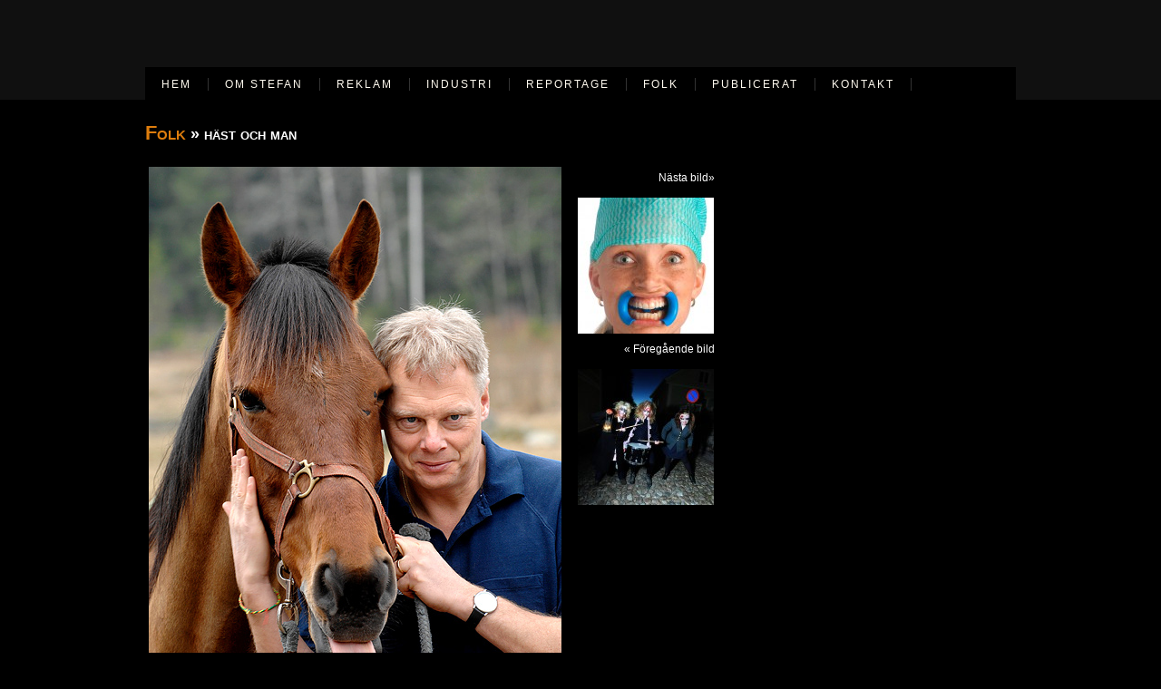

--- FILE ---
content_type: text/css
request_url: https://fotograf-stefan.se/web/wp-content/themes/ocular-professor/style.css
body_size: 3119
content:
/* 
Theme Name: Ocular Professor
Theme URI: http://andreamignolo.com/ocular-professor/
Description: A clean, simple, widget ready theme designed for photoblogs.
Version: 1.3.1
Author: A. Mignolo 
Author URI: http://andreamignolo.com
Tags: black, one-column, fixed-width, threaded-comments, photoblogging

License: GNU General Public License (GPL) version 3


*/

/* Global
------------------------------------------------------------------*/

html, body, form, fieldset, h1, h2, h3, h4, h5, h6, pre, blockquote, ul, ol, dl, address, .hlogo, .htitle, .widgettitle, .more-link  {
	margin:0;
	padding:0;
	}

a, a:link, a:visited {
	outline: none;
	}


/* Layout 
------------------------------------------------------------------*/

#header	{
	width: 100%;
	margin: 0;
	font-size: 100%;
	padding: 2em 0 0 0;
	}

h1 {
	clear: both;
	width: 60%;
	}

#cap {
	margin: -1em 0 0 0;
	padding: 0 0 3em 0;
	}

.feeds {
	float: right;
	}

.feeds a {
	font-variant: small-caps;
	}

.skip {
	float: left;
}

#topnav, #blog_title, #archive_wrapper, #secondary_nav_content {
	width: 80em;
	margin: 0 auto;
	}
	
#topnav {
	margin-top: 3em;
	padding: 0 0 1em 0;
	}

#topnav ul {
	list-style-type: none;
	list-style-position: outside;
	list-style-image: none;
	margin: 10px auto 0 10px;
	padding: 1em 0;
	}

#topnav li {
	float: left;
	display: inline;
	letter-spacing: 2px;
	}

#topnav ul li > ul {
	display: none;
}

.home {
	margin-left: -.85em;
	}
	
#searchform {
	text-align: right;
	margin-top: -4em;
	padding-bottom: 1em;
	}

#wrapper {
	width: 80em;
	margin: 0 auto;
	clear: both;
	}

#featured, #home_content, #single, #page {
	margin: .5em auto 0 auto;
	}

	

#featured .main_meta {
	margin-top: 2em;
	} 

#home_content {
	margin: 2em auto 4em auto;
	}

#main_feature {
	width: 80em;
	float: left;
	margin: 2em 0 1em 1.5em;
	}
	
#content {
	width: 80em;
	float: left;
	margin: 2em 0 3em 1.5em;
	padding: 0 2em 0 0;
	}

.post {
	width: 80em;
	float: left;
	margin: 0 1em 2em 0em;
	padding: 1em .7em 1em 0;
	min-height: 150px;
	overflow: hidden;
	}
	
#single .post {
	border-top: 0;
	}

#single .main_meta, #home_content .main_meta {
	margin-top: 1em;
	}
	
#single {
	margin-top: 2em;
}

#single.page h2 {
	margin-bottom: 0;
	font-size: 2em;
	font-variant: small-caps;
}

.post_entry img {
	float: left;
	display: block;
	margin: 0 2em 2em 0;
	}

#content .post {
	margin-left: 0;
	}

.main_meta {
	width: 13em;
	float: right;
	margin-top: 0em;
	padding: 0 0 0 1em;
	}
	
.main_meta h2 {
	margin: .5em 0 0 0;
}

.main_meta ul  {
	list-style-type: none;
	margin: 1em 0 2.5em 0;
	}

.main_meta li {
	list-style-type: none;
	padding: .5em;
	margin: 0 .5em 0 0;
	}
	
.post_entry {
	width: 42em;
	margin: 0 2em 0 0;
	}
	
.archive_nav {
	margin: 0;
	padding: .5em 1em 1.7em 1em;
	clear: both;
	}

.right {
	float: right;
	padding-bottom: .5em;
	text-align: right;
	}

.left {
	float: left;
	margin-bottom: .5em;
	}

#secondary_nav {
	clear: both;
	padding: 2em 0 3em 0;
	}
	
#secondary_nav ul {
	list-style-type: none;
	line-height: 1em;
	}

#secondary_nav li {
	line-height: 1em;
}

.footerlist li a {
	display: block;
	padding: .2em .5em 0 .5em;
	}

.footerlist {
	clear: both;
}

.footerlist ul {
	margin: 0 0 0 6em;
}

.footerlist ul li {
	display: inline;
	float: left;
	display: block;
	margin: .5em 0;
}

.menu {
	margin: 2em 0 0 0;
	}

#footer {
	height: 4em;
	clear: both;
	}
	
#footer img {
	margin-left: .7em;
	}

.copyright {
	width: 80em;
	font-size: .95em;
	margin: 0 auto;
	text-align: right;
	padding-top: 1em;
	}

.clear {
	clear: both;
	}

.search {
	margin-right: .5em;
	}

.more-link {
	text-align: left;
	display: block;
	padding-top: 2em;
	}

img.thumbnail {
	float: left;
	padding: 0 1em 0 0;
	margin: 0 1em 0 0;
	}
	
.archives {
	float: left;
	display: inline;
	margin: 2em 3em 0 0;
	}

.title {
	margin: 0 0 1em 1em;
	font-weight: bold;
	}

.fourohfour {
	width: 65em;
	}

.notfound {
	margin-left: 4em;
	}

.post ol {
	padding-left: 3em;
	line-height: 1.5em;
	list-style-type: decimal;
}

.post ul {
	padding-left: 3em;
	line-height: 1.5em;
	list-style-type: circle;
}

ul, ol {
	margin: 0 0 1.5em 0;
	}

.wp-tag-cloud {
	padding: 0 0 0 6em;
}

.taglist {
	clear: both;
	line-height: 1.5em;
}

.gallery {
	padding-bottom: 2em;
}


/*  Style and Colors 
------------------------------------------------------------------*/

#header {
	background: #101010;
	color:  #FFFAEF;
	}

input {
	border: 1px solid #DE7D0D;
	}

#topnav, #footer, #topnav ul {
	background-color: #000;
	color: #FFFAEF;
	}

body {
	background: #000;
	}
	
#wrapper {
	background: #000;
	}

#topnav li {
	border-right: 1px solid #333;
}

#featured {
	background: #eee;
	border-bottom: 3px solid #101010;
	}
	
#main_feature {
	color: #000;
	}
	
.main_meta {
	background: #000;
	}

.main_meta li {
	border-bottom: 1px solid #666;
}


#home_content .main_meta, #single .main_meta {
	border-bottom: 3px solid #000;
	border-top: 3px solid #000;
	}
	
#secondary_nav {
	background: #101010;
	}

.commentmetadata {
	color: #2F2B23;
	}

.post_entry {
	color: #fff;
	}
	
#single .post {
	border-bottom: 3px solid #101010;
}

.archive_nav {
	border-top: 1px solid #EFEBE0;
	border-bottom: 1px solid #EFEBE0;
}

#single .archive_nav {
	border: 0;
}

#logo img {
	border-style: none;
	}

h3 {
	color: #fff;
	}

#main_feature img, #home_content img, .post_entry img, #content img, #single img {
	background: #000;
	padding: 1px;
	}
	
#home_content h2 img {
	background: none;
	}

.copyright {
	color: #3F3A27;
	}
	
#secondary_nav h2 {
	color: #999;
	border-bottom: 1px dotted #333;
}

/* =Link Styles and Colors 
------------------------------------------------------------------*/
a	{
	text-decoration: none;
	}

a img {
	border: 1px solid #000;
	}
	
#topnav a {
	padding: 1em 1.5em 1em 1.5em;
	}

#topnav a:hover {
	color: #DE7D0D;
	}

#featured h2 a, #featured h2, #page h2 {
	color: #fff;
	}

.page_item a, .home a, .archive a {
	color: #FFFAEF;
	}

.current_page_item a, .current a {
	color: #DE7D0D;
	}
	
#content a, #featured a, #comments a, .commentmetadata a, 
#response a, #home_content a, #secondary_nav a, #content_archives a, #single a, .feeds a, #page a {
	color: #DE7D0D;
	}
	
#home_content h2 a {
		color: #fff;
	}

#commentmetadata {
	color: #0C71D7;
	}

#content h3 a, #home_content h3 a {
	color: #fff;
	}

#secondary_nav {
	border-top: 5px solid #000;
}

#footer a img {
	border: 0;
	}

.copyright a, .skip a {
	color: #4F4B3B;
	border-bottom: 1px dotted #4F4831;
	}	
	
.skip a {
	border: 0;
	}

 .skip a:hover {
	color: #211b00;
	background: #DE7D0D;
	}
	
a img {
	border: 0;
}

/* Typography
------------------------------------------------------------------*/
#mainnav, .htitle, #main_feature h2, h1, .section_heading, #sidebar h2, h3, h4, h5, .post_date, .more-link, h2, 
.main_meta, .commentmetadata, .dropcaps, .authorcommentmetadata, .right, .left, cite.fn {
	font-family: Arial, Cambria, Georgia, Times, Times New Roman, serif;
	}

#mainnav, .htitle {
	font-weight: bold;
    text-transform: uppercase;
    }

.htitle {
	padding: .5em 0 0 0;
	margin-left: 105px;
	}

.description {
	font-size: .95em;
	color: #AFA183;
}

#topnav {
	font-size: 1em;
	font-family: Helvetica, sans-serif;
	text-transform: uppercase;
	} 

#main_feature p {
	font-size: 1em;
	}

.main_meta h2 {
	font-variant: small-caps;
	}

.main_meta {
	color: #000;
	}	

.small {
	font-size: .9em;
	}

body { 
	font-size: 12px;
	font-family: verdana, sans-serif;
	color: #fff;
	}

p	{
	font-size: 1em;
	line-height: 1.5em;
	margin: 0 0 1.5em 0;
	}

h1 {
	font-size: 1.75em;
	font-weight: bold;
	}

h2, h2 a {
	font-size: 1.2em;
	line-height: 1.2em;
	margin: 0 0 1.2em 0;
	}
	
#page h2 {
	font-variant: small-caps;
	font-size: 2em;
	margin: 1em 1em 1em 0;
}

#single .main_meta h2 {
	font-size: 1.43em;
}

#secondary_nav h2 {
	clear: left;
	margin: 0 0 1em .5em;
	padding: 3em 0 0 0;
	}
	
h3 {
	font-size: 1.3em;
	line-height: 1em;
	margin: 2em 0;
	}
	
.post h3 {
	margin: 1em 0;
}

h4 {
	font-size: 1em;
	line-height: .6em;
	margin: 0 0 1.5em 0;
	}

h5 {
	font-size: 1em;
	}

blockquote {
	width: 85%;
	margin: 0 auto;
	border-left: 5px solid #DE7D0D;
	padding: 1em .5em .2em 1em;
	margin-bottom: 1em;
	font-style: italic;
	}

.more-link  {
	text-transform: uppercase;
	font-size: .85em;
	font-weight: bold;
	}

.search {
	text-transform: uppercase;
	font-size: .9em;
	}

.single_meta {
	line-height: 1.5em;
	border-left: 3px solid #DE7D0D;
	padding: 0 .5em 0 1em;
	margin-top: 2em;
	}
	
strong {
	font-variant: small-caps;
	}

.main_meta strong {
	color: #DE7D0D;
	}

.edit {
	margin: -1em 0 .5em .3em;
	}

.caption {
	font-size: .85em;
	margin: -1.5em 0 1.5em .5em;
	color: #999;
	text-align: center;
}

h2.gallerytitle {
	font-variant: small-caps;
	font-size: 1.5em;
	margin: 1em 1em .5em 0;
}

.dropcaps {
	font-size: 5em;
	float: left;
	display: inline;
	margin: .35em .2em 0 0;
}



/* threadedComments 
------------------------------------------------------------------*/
h3#comments {
	font-variant: small-caps;
	margin-left: 0;
	margin-bottom: 2em;
}

ul.commentlist {
	list-style-type: none;
}

ul.commentlist .commentmetadata {
	border: 0;
	margin-top: 0;
	padding-bottom: 1em;
	padding-top: 0;
	
}

ul.commentlist .commentmetadata a {
	color: #fff;
}

ul.commentlist .vcard {
	float: right;
	clear: right;
	width: 12em;
	border-top: 3px solid #000;
	margin: 0 0 0 1em;
	padding:0.5em 1em 0;
}

ul.commentlist .comment .comment-author.vcard {
	border-top: 3px solid #000;
	}

ul.commentlist .comment.bypostauthor .vcard {
	border-top: 3px solid #DE7D0D;
	}
	
ul.commentlist .comment.bypostauthor {
	border-top: 1px solid #DE7D0D;
}

ul.commentlist cite.fn {
	display: block;
	font-style: normal;
}

ul.commentlist li.comment {
	clear: both;
	border-top: 1px solid #000;
}

ul.commentlist .comment p {
	padding: .5em 1em 0 0;
	width: 50em;
}

span.says {
	display: none;
}

#respond {
	clear: both;
	padding-top: 1em;
}

#respond h3 {
	margin: 0 0 .5em 0;
}

ul.commentlist .reply {
	clear: left;
	float: left;
}

ul.commentlist .reply a {
	color: #999;
}

#commentform a, cite.fn a {
	color: #DE7D0D;
}

#commentform p {
	margin-bottom: 1em;
}

ul.commentlist ul.children {
	margin-left: 50px;
	list-style-type: none;
}

.cancel-comment-reply a {
	color: #CF0000;
}

/* Comments 
------------------------------------------------------------------*/

#comments ul {
	list-style-type: none;
}

#comments ul.children {
	margin-left: 3em;
}


#comments, #response {
	clear: both;
	margin: 0 auto;
	}

#comments h3, #response h3 {
	font-variant: small-caps;
	}
	
#response {
	padding: 2em 0 0 0;
	}

#comments {
	margin-left: 1.1em;
}
	
#response h3 {
	
}

#comments h3 {
	margin-bottom: 1em;
}

.disclaimer {
	width: 52em;
	}

.comment_container {
	border: 1px solid #000;
	}

 .commentpost {
	border-top:1px dotted #1C1600;
	float: left;
	margin: 1.5em 2em 1em .5em;
	padding: 1em 2em 0 0;
	min-height: 11em;
	width: 60em;
	}

.commentmetadata, .authorcommentmetadata {
	float: right;
	width: 12em;
	margin: 1.5em 0 1em 0;
	clear: both;
	color: #2F2B23;
	padding: .5em 1em 0 1em;
	line-height: 1.5em;
	}
	
.commentmetadata li, .authorcommentmetadata li {
	list-style-type: none;
	padding: .3em;
	border-bottom: 1px solid #999;
	margin: 0 .5em 0 0;
	}
	
.commentmetadata {
	border-bottom: 3px solid #666;
	border-top: 3px solid #666;
}

.authorcommentmetadata {
	background: #EEE;
	border-top: 3px solid #DE7D0D;
	border-bottom: 3px solid #DE7D0D;
}

.warning {
	width: 65em;
	padding: 1em;
	background: #FF8F8F;
	border: 1px solid #DF0D0D;
	}

/* #commentform {
	margin-left: .5em;
} */

/*  Widget Styles
------------------------------------------------------------------*/	

.widget {
	clear: both;
	color: #DFD7D3;
}

.widget ul li {
	display: block;
	float: left;
	text-align: left;
	margin: .5em;
}

.widget ul {
	margin: 0 0 0 6em;
	line-height: 1.5em;
}

#tag_cloud a {
	line-height: 1.5em;
	padding-left: 20px;
}

li#tag_cloud > a {
	padding-left: 6em;
}
	
.textwidget {
	padding-left: 6em;
	line-height: 1.2em;
}

#calendar_wrap td {
	width: 10em;
	padding: 1em;
	border-bottom: 1px solid #333;
}

#calendar_wrap td:hover {
	color: #555;
}

#calendar_wrap th {
	display: none;
}


/* =Better image scaling in IE
------------------------------------------------------------------*/

img { -ms-interpolation-mode:bicubic; }


/* =Required + WP Default Styling
------------------------------------------------------------------*/

.aligncenter {
	display: block;
	margin-left: auto;
	margin-right: auto;
}

.alignleft {
	float: left;
}

.alignright {
	float: right;
}

.wp-caption, .gallery-caption {
	text-align: center;
	font-size: .9em;
	color: #999;
}

.wp-caption img {
	margin: 0;
	padding: 0;
	border: 0 none;
}

.wp-caption-dd {
	font-size: 11px;
	line-height: 17px;
	padding: 0 4px 5px;
	margin: 0;
}

